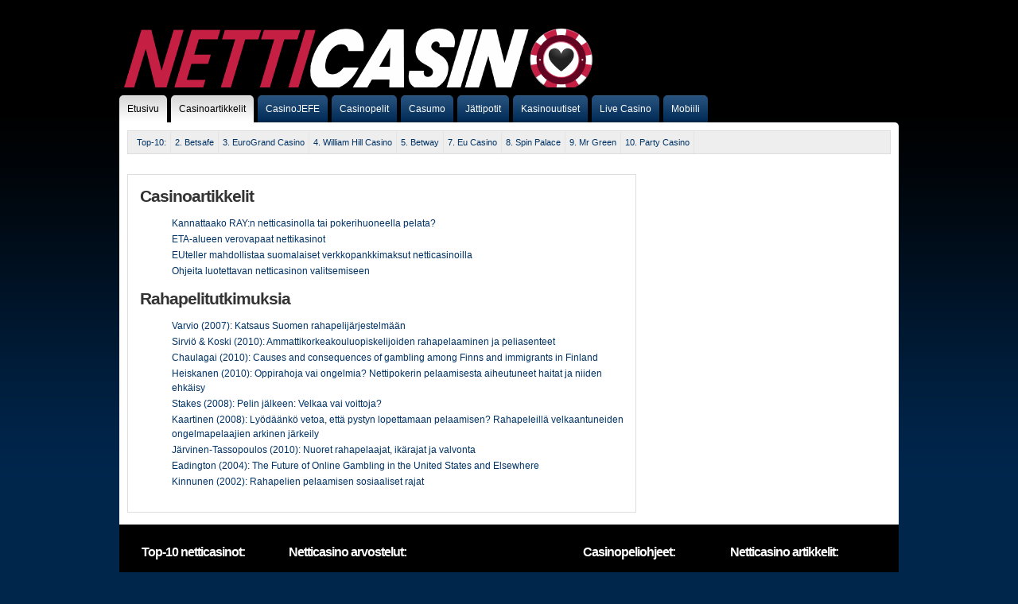

--- FILE ---
content_type: text/html; charset=utf-8
request_url: https://www.netticasino.eu/casinoartikkelit/index.html
body_size: 3995
content:
<!DOCTYPE html PUBLIC "-//W3C//DTD XHTML 1.0 Transitional//EN" "http://www.w3.org/TR/xhtml1/DTD/xhtml1-transitional.dtd">
<html xmlns="http://www.w3.org/1999/xhtml" xml:lang="fi">
   <meta http-equiv="content-type" content="text/html;charset=UTF-8" />
   <meta http-equiv="Content-Type" content="text/html; charset=UTF-8" />
   <title>Casinoartikkelit  : Netticasino.eu</title>

<link rel="stylesheet" href="https://css.staticjw.com/createdfiles/css-files/322058.css?m=8510">
   <script type="text/javascript" src="https://uploads.staticjw.com/ne/netticasinodoteu/suckerfish.js"></script>
   <link rel="dns-prefetch" href="https://s.w.org/" />
   <link rel="EditURI" type="application/rsd+xml" title="RSD" href="xmlrpc0db0.php?rsd" />
   <link rel="canonical" href="index.html" />
   <link rel="shortlink" href="index.html" />
   
   <link href="https://uploads.staticjw.com/ne/netticasinodoteu/style-2.css" rel="stylesheet" type="text/css" />
   <style type="text/css">.recentcomments a{display:inline !important;padding:0 !important;margin:0 !important;}</style>
   
    <link rel="icon" href="https://images.staticjw.com/net/9412/favicon.ico" sizes="any">
    <meta charset="utf-8">
    <link rel="canonical" href="https://www.netticasino.eu/casinoartikkelit/index.html">

   </head>
   <body>
      <div id="wrap">
      <div id="header" class="clearfix">
         <div id="head-content" class="clearfix">
            <div id="sitetitle">
               <div class="title"></div>
               <div class="description"></div>
            </div>
         </div>
      </div>
      <div id="topnav" class="clearfix">
         <ul class="clearfix">
            <li class="current_page_item"><a rel="bookmark" title="Etusivu" href="/">Etusivu</a></li>
            <li class="page_item page-item-670 current_page_item">
               <a href="/casinoartikkelit/index.html">Casinoartikkelit</a>
               <ul class="children">
                  <li class="page_item page-item-291"><a href="/casinoartikkelit/eta-alueen-verovapaat-netticasinot/index.html">ETA-alueen verovapaat netticasinot</a></li>
                  <li class="page_item page-item-606"><a href="/casinoartikkelit/euteller-maksutapana-netticasinoilla/index.html">EUteller maksutapana netticasinoilla</a></li>
                  <li class="page_item page-item-1714"><a href="/casinoartikkelit/ilmaista-pelirahaa/index.html">Ilmaista pelirahaa</a></li>
                  <li class="page_item page-item-687"><a href="/casinoartikkelit/ohjeita-luotettavan-netticasinon-valitsemiseen/index.html">Ohjeita luotettavan netticasinon valitsemiseen</a></li>
                  <li class="page_item page-item-1167"><a href="/casinoartikkelit/ray-netticasino-ja-nettipokeri/index.html">RAY Netticasino ja nettipokeri</a></li>
               </ul>
            </li>
            <li class="page_item page-item-3828 "><a href="/casinojefe/index.html">CasinoJEFE</a></li>
            <li class="page_item page-item-459 ">
               <a href="/casinopelit/index.html">Casinopelit</a>
               <ul class="children">
                  <li class="page_item page-item-3784"><a href="/casinopelit/blackjack/index.html">Blackjack</a></li>
                  <li class="page_item page-item-776"><a href="/casinopelit/hedelmapelit-slotit/index.html">Hedelm?pelit (slotit)</a></li>
               </ul>
            </li>
            <li class="page_item page-item-3873 "><a href="/casumo/index.html">Casumo</a></li>
            <li class="page_item page-item-1541 ">
               <a href="/jattipotti/index.html">Jättipotit</a>
               <ul class="children">
                  <li class="page_item page-item-1556"><a href="/jattipotti/arabian-nights/index.html">Arabian Nights</a></li>
                  <!--<li class="page_item page-item-1700"><a href="/jattipotti/carribean-stud/index.html">Carribean Stud</a></li>-->
                  <!--<li class="page_item page-item-1608"><a href="/jattipotti/hall-of-gods/index.html">Hall of Gods</a></li>-->
                  <li class="page_item page-item-1543"><a href="/jattipotti/mega-fortune/index.html">Mega Fortune</a></li>
                  <li class="page_item page-item-1707"><a href="/jattipotti/vault-assault/index.html">Vault Assault</a></li>
               </ul>
            </li>
            <li class="page_item page-item-1321 "><a href="/kasinouutiset/index.html">Kasinouutiset</a></li>
            <li class="page_item page-item-3251 "><a href="/live-casino/index.html">Live Casino</a></li>
            <li class="page_item page-item-3266 "><a href="/mobiili-casino/index.html">Mobiili</a></li>
         </ul>
         <div id="topsearch" class="clearfix">
            
         </div>
      </div>
      <div id="page" class="clearfix">
      <div id="nav" class="clearfix">
         <ul class="clearfix">
            <li class="cat-item cat-item-2"><a href="#">Top-10:</a></li>
            <li class="cat-item cat-item-2"><a href="/betsafe/index.html" title="Betsafe">2. Betsafe</a></li>
            <li class="cat-item cat-item-3"><a href="/eurogrand/index.html" title="EuroGrand Casino">3. EuroGrand Casino</a></li>
            <li class="cat-item cat-item-4"><a href="/william-hill-casino/index.html" title="William Hill Casino">4. William Hill Casino</a></li>
            <li class="cat-item cat-item-5"><a href="/betway/index.html" title="Betway Casino">5. Betway</a></li>
            <li class="cat-item cat-item-8"><a href="/eu-casino/index.html" title="Eu Casino">7. Eu Casino</a></li>
            <li class="cat-item cat-item-9"><a href="/spin-palace/index.html" title="Spin Palace">8. Spin Palace</a></li>
            <li class="cat-item cat-item-10"><a href="/mr-green/index.html" title="Mr Green">9. Mr Green</a></li>
            <li class="cat-item cat-item-12"><a href="/party-casino/index.html" title="Party Casino">10. Party Casino</a></li>
         </ul>
      </div>
      <div id="contentleft">
         <div id="content">

<p> <div class="singlepost"> <div class="post clearfix maincontent" style="margin:0;" id="post-670"> <div class="entry clearfix"> 

<h1>Casinoartikkelit</h1> <ul> <li><a href="/casinoartikkelit/ray-netticasino-ja-nettipokeri/index.html" title="Ray Netticasino ja nettipokeri" >Kannattaako RAY:n netticasinolla tai pokerihuoneella pelata?</a></li> <li><a href="eta-alueen-verovapaat-netticasinot/index.html">ETA-alueen verovapaat nettikasinot</a></li> <li><a href="euteller-maksutapana-netticasinoilla/index.html">EUteller mahdollistaa suomalaiset verkkopankkimaksut netticasinoilla</a></li> <li><a href="ohjeita-luotettavan-netticasinon-valitsemiseen/index.html">Ohjeita luotettavan netticasinon valitsemiseen</a></li> </ul> 

<h1>Rahapelitutkimuksia</h1> <ul> <li><a href="http://www.stakes.fi/verkkojulkaisut/tyopaperit/T24-2007-VERKKO.pdf" target="_blank">Varvio (2007): Katsaus Suomen rahapelijärjestelmään</a></li> <li><a href="https://publications.theseus.fi/bitstream/handle/10024/16214/Sirvio_Saija.pdf?sequence=1" target="_blank">Sirviö &amp; Koski (2010): Ammattikorkeakouluopiskelijoiden rahapelaaminen ja peliasenteet</a></li> <li><a href="https://publications.theseus.fi/bitstream/handle/10024/22594/CAUSES%20AND%20CONSEQUECES%20OF%20GAMBLING%20AMONG%20FINNS%20AND%20IMMIGRANTS%20IN%20FINLAND.pdf?sequence=1" target="_blank">Chaulagai (2010): Causes and consequences of gambling among Finns and immigrants in Finland</a></li> <li><a href="https://helda.helsinki.fi/bitstream/handle/10138/18047/GraduHeiskanenMaria.pdf?sequence=1" target="_blank">Heiskanen (2010): Oppirahoja vai ongelmia? Nettipokerin pelaamisesta aiheutuneet haitat ja niiden ehkäisy</a></li> <li><a href="http://www.stakes.fi/verkkojulkaisut/raportit/R25-2008-VERKKO.pdf" target="_blank">Stakes (2008): Pelin jälkeen: Velkaa vai voittoja?</a></li> <li><a href="https://helda.helsinki.fi/bitstream/handle/1975/8057/Selv54.pdf?sequence=3" target="_blank">Kaartinen (2008): Lyödäänkö vetoa, että pystyn lopettamaan pelaamisen? Rahapeleillä velkaantuneiden ongelmapelaajien arkinen järkeily</a></li> <li><a href="https://info.stakes.fi/NR/rdonlyres/D750FCA5-12FC-4F27-8F08-66DF8DF2D97B/17307/J%C3%83%C2%A4rvinenT_J_131210.pdf" target="_blank">Järvinen-Tassopoulos (2010): Nuoret rahapelaajat, ikärajat ja valvonta</a></li> <li><a href="http://www.jstor.org/pss/30000762" target="_blank">Eadington (2004): The Future of Online Gambling in the United States and Elsewhere</a></li> <li><a href="http://info.stakes.fi/NR/rdonlyres/C4208E42-F1C1-4478-942A-7359E7AD0A30/0/janingradu.pdf" target="_blank">Kinnunen (2002): Rahapelien pelaamisen sosiaaliset rajat</a></li> </ul> </div> </div> </div> 

<p>

</div>
      </div>
      <div id="contentright">
         <div id="sidebar" class="clearfix">
            <ul></ul>
         </div>
         <div id="sidebar-bottom-left">
            <ul></ul>
         </div>
         <div id="sidebar-bottom-right">
            <ul></ul>
         </div>
      </div>
      <div id="footer" class="clearfix" style="margin-left: -10px; margin-bottom: -10px;">
         <div style="position:relative; float:left;width:185px;margin-left:18px;">
            <h3 style="margin-top:15px;margin-bottom:15px;">Top-10 netticasinot:</h3>
            <span style="font-size:12px;">
            2. <a href="/betsafe/index.html" title="Betsafe">Betsafe</a><br/>
            3. <a href="/eurogrand/index.html" title="EuroGrand">Euro Grand Casino</a><br/>
            4. <a href="/william-hill-casino/index.html" title="William Hill Casino">William Hill Casino</a><br/>
            5. <a href="/betway/index.html" title="Betway">Betway</a><br/>
            6.
            7. <a href="/eu-casino/index.html" title="Eu Casino">Eu Casino</a><br/>
            8. <a href="/spin-palace/index.html" title="Spin Palace">Spin Palace</a><br/>
            9. <a href="/mr-green/index.html" title="MrGreen">Mr Green</a><br/>
            10. <a href="/party-casino/index.html" title="Party Casino">Party Casino</a><br/></span>
         </div>
         <div style="position:relative; float:left;width:185px;">
            <h3 style="margin-bottom:15px;margin-top:15px;">Netticasino arvostelut:</h3>
            <span style="font-size:12px;">
            <a href="/21-nova-casino/index.html" title="21 Nova Casino">21 Nova Casino</a><br/>
            <a href="/betsafe/index.html" title="Betsafe">Betsafe</a><br/>
            <a href="/betway/index.html" title="Betway">Betway</a><br/>
            <a href="/eu-casino/index.html" title="Eu Casino">Eu Casino</a><br/>
            <a href="/eurogrand/index.html" title="EuroGrand">Euro Grand Casino</a><br/>
            <a href="/mr-green/index.html" title="MrGreen">Mr Green</a><br/>
            <a href="/paf/index.html" title="Paf">Paf</a><br/>
            </span>
         </div>
         <div style="position:relative; float:left;width:185px;margin-top:50px;"><span style="font-size:12px;">
            <a href="/party-casino/index.html" title="Party Casino">Party Casino</a></br>
            <a href="/prestige-casino/index.html" title="Prestige Casino">Prestige Casino</a><br/>
            <a href="/spin-palace/index.html" title="Spin Palace">Spin Palace</a><br/>
            <a href="/unibet/index.html" title="Unibet">Unibet</a><br/>
            <a href="/william-hill-casino/index.html" title="William Hill Casino">William Hill Casino</a><br/></span>
         </div>
         <div style="position:relative; float:left;width:185px;">
            <h3 style="margin-bottom:15px;margin-top:15px;">Casinopeliohjeet:</h3>
            <span style="font-size:12px;">
            <!--<a href="/casinopelit/baccarat/index.html" title="Baccarat peliohjeet">Baccarat</a><br/>-->
            <a href="/casinopelit/blackjack/index.html" title="Blackjack peliohjeet">Blackjack</a><br/>
            <!--<a href="/casinopelit/craps/index.html" title="Craps peliohjeet">Craps</a><br/>-->
            <a href="/casinopelit/hedelmapelit-slotit/index.html" title="Peliohjeet hedelmäpelit / slotit">Hedelmäpelit</a><br/>
            <!--<a href="/casinopelit/keno/index.html" title="Peliohjeet keno">Keno</a><br/>-->
            <!--<a href="/casinopelit/pai-gow-poker/index.html" title="Peliohjeet Pai Gow Poker">Pai Gow Poker</a><br/>-->
            <!--<a href="/casinopelit/ruletti/index.html" title="Ruletti peliohjeet">Ruletti</a><br/>-->
            <!--<a href="/casinopelit/videopokeri/index.html" title="Videopokeri peliohjeet">Videopokeri</a><br/>-->
         </div>
         <div style="position:relative; float:left;width:185px;">
            <h3 style="margin-bottom:15px;margin-top:15px;">Netticasino artikkelit:</h3>
            <span style="font-size:12px;">
            <a href="/casinoartikkelit/eta-alueen-verovapaat-netticasinot/index.html" title="Verovapaat netticasinot">Verovapaat netticasinot</a><br/>
            <a href="/casinoartikkelit/euteller-maksutapana-netticasinoilla/index.html" title="Suomalaiset verkkopankkimaksut Eutellerin kautta">Euteller maksutapana</a><br/>
            <a href="/casinoartikkelit/ohjeita-luotettavan-netticasinon-valitsemiseen/index.html" title="Ohjeita luotettavan netticasinon valitsemiseen">Netticasinon valitseminen</a><br/>
            <a href="/casinoartikkelit/ray-netticasino-ja-nettipokeri/index.html" title="Ray netticasino ja nettipokeri">RAY:n netticasino</a><br/>
            <a href="/ilmaiskierroksia/index.html" title="Ilmaiskierroksia">Ilmaiskierroksia</a><br/>
            <a href="/topcasinot/index.html" title="Topcasinot">Topcasinot</a><br/>
            <a href="/mobiili-casino/index.html" title="Mobiili Casino">Mobiili Casino</a><br/>
            <a href="/live-casino/index.html" title="Live Casino">Live Casino</a>
         </div>
         <div style="width:600px;">
            <div class="alignleft" style="margin-top:30px;width:960px;">
               &copy; Copyright <a href="/">NETTICASINO.EU</a> 2023. Kaikki oikeudet pidetään. Netticasino.eu on IGaming Development Ltd:n (regnumber 47839305) omistama sivusto, joka on sitoutunut ja noudattaa vastuulliseen pelaamisen eettisiä säännöstöjä. Jos koet rahapelien pelaamisen kohdaltasi ongelmalliseksi, voit hakea ilmaiseksi apua Suomessa <a href="http://www.peluuri.fi/" title="Peluuri" target="_blank">Peluurin</a> ja <a href="http://www.pelivoimapiiri.fi/" title="Pelivoimapiiri" target="_blank">Pelivoimapiirin</a> sivuilta. Peluurin ilmainen auttavapuhelin on avoinna arkisin klo 12-18 (0800 100101). Jos epäilet rahapeliongelmaa, kokeile Päihdelinkin <a href="http://www.paihdelinkki.fi/testaa/rahapelitesti" target="_blank" title="rahapelitesti">rahapelitestiä</a>.<br/><br/>
               <center><a href="/yhteydenotot/index.html" title="Netticasino.eu yhteydenotot">Yhteydenotot ja palaute</a> | <a href="/sivukartta/index.html" title="Sivukartta">Sivukartta</a> | <a href="/yksityisyydensuoja/index.html" title="Netticasino.eu yksityisyydensuoja">Yksityisyydensuoja</a> | <a href="/cdn-cgi/l/email-protection#8ee7e0e8e1cee0ebfafae7edeffde7e0e1a0ebfb"><span class="__cf_email__" data-cfemail="c8a1a6aea788a6adbcbca1aba9bba1a6a7e6adbd">[email&#160;protected]</span></a><br/> Etkö löytänyt etsimääsi? Etsi <a href="https://www.google.fi/" title="Google">Google</a></center>
            </div>
         </div>
      </div>
      <script data-cfasync="false" src="https://uploads.staticjw.com/ne/netticasinodoteu/email-decode-min.js"></script><script type="text/javascript" src="https://uploads.staticjw.com/ne/netticasinodoteu/comment-reply-min5859.js?ver=4.9.1"></script>
      <script type="text/javascript" src="https://uploads.staticjw.com/ne/netticasinodoteu/wp-embed-min5859.js?ver=4.9.1"></script>
      
<script>(function() { var global_id = '1vhzlmsf'; var property_id = 322058;
    var url = encodeURIComponent(window.location.href.split('#')[0]); var referrer = encodeURIComponent(document.referrer);
    var x = document.createElement('script'), s = document.getElementsByTagName('script')[0];
    x.src = 'https://redistats.com/track.js?gid='+global_id+'&pid='+property_id+'&url='+url+'&referrer='+referrer; s.parentNode.insertBefore(x, s); })(); </script>

   </body>
</html>

--- FILE ---
content_type: text/css
request_url: https://css.staticjw.com/createdfiles/css-files/322058.css?m=8510
body_size: 5877
content:
/*  
Theme Name: WP-Chatter 1.0 Basic
Theme URI: https://themes.weboy.org
Author: Solostream Global Media
Author URI: https://www.solostream.com/
Description: This WordPress theme was designed and built by Solostream. The CSS, XHTML and design are copyright of Solostream. Usage is governed by the WP-Chatter 1.0 Basic END-USER LICENSE AGREEMENT. To get started, you may want to visit the <a href="themes.php?page=functions.php">WP-Chatter Theme Options</a> page. If you need further guidance on using the theme, <a href="https://www.solostream.com/suppport/">check out this link</a>. <strong>Download original Photoshop files for this theme <a href="https://wp-chatter.solostreamsites.com/chatter-images.zip">here</a>.</strong>
*/

/* REV 200905211000/*

/* --- [ Default style settings are below, while user-defined adjustments and adjustments for various color schemes are in the style.php file. You can make additional adjustments in style-2.css. ] --- */

/* -------------------[ Main Page Elements ]------------------- */

body {
	background:#00264C url(https://images.staticjw.com/net/5975/bodybg.gif) top left repeat-x;
	text-align: left;
	margin: 0;
	padding: 0 0 20px;
	line-height: 1.5em;
	color:#333;
	font-size:9pt;
	font-family:arial,helvetica,sans-serif;
	}

#wrap {
	clear: both;
	margin: 0 auto;
	padding:0;
	width:980px;
	}

#header {
	margin: 0 auto 10px;
	padding:0;
	}

#head-content {
	background:url(https://images.staticjw.com/net/2644/netticasino.png) top left no-repeat;
	padding:0;
	margin:0 auto;
	height:110px;
	}

#sitetitle {
	width:460px;
	float:left;
	margin:0;
	padding:0;
	}

#sitetitle h1, #sitetitle .title {
	font-size: 30px;
	padding:0;
	margin:24px 0 0;
	text-align:left;
	line-height: 1.2em;
	letter-spacing:-1px;
	color:#fff;
	}

#sitetitle .description {
	font-size: 9pt;
	padding: 0;
	margin:0;
	text-align:left;
	color:#fff;
	}

#head-banner468 {
	float:right;
	width:468px;
	height:60px;
	margin-top:20px;
	overflow:hidden;
	border:3px solid #fff;
	}

#page {
	background:#fff;
	clear: both;
	margin: 0 auto;
	padding: 10px;
	} 

#contentleft {
	width: 640px;
	float:left;
	padding: 0 10px 0 0;
	margin: 0;
	} 

#content {
	margin: 0;
	padding: 0;
	}

#content .col-3 {
	width:480px;
	margin:0;
	padding: 0;
	}

#sidebarleft {
	width:140px;
	padding:0;
	margin:0;
	}

#contentright {
	width: 300px;	
	float:right;	
	padding: 0;	
	margin: 0;
	} 

#sidebar {
	width: 300px;	
	float:none;	
	display:block;
	}

#sidebar-bottom {
	width:300px;
	clear:both;
	display: block;
	}

#sidebar-bottom-left {
	width:170px;
	float:left;
	padding:0;
	margin:0;
	}

#sidebar-bottom-right {
	width:120px;
	float:right;
	padding:0;
	margin:0;
	}

#footer {
	color:#fff;
	padding:10px;
	clear: both;
	margin: 0 auto;
	font-size:8pt;
	width:960px;
	background:#000;
	}

.clearfix:after {
	content: "."; 
	display: block; 
	height: 0; 
	clear: both; 
	visibility: hidden;
	}

.clearfix {display: inline-block;}

/* Hides from IE-mac \*/
* html .clearfix {height: 1%;}
.clearfix {display: block;}
/* End hide from IE-mac */

/* -------------------[ Headings ]------------------- */

h1, h2, h3, h4, h5, h6, h7 {
	line-height: 1.2em;
	letter-spacing:-1px;
	margin: 0;
	padding: 0;
	text-align: left;
	}

h1 {
	font-size: 16pt;
	margin: 0;
	}

h2 {
	font-size: 14pt;
	}

h3 {
	font-size: 12pt;
	}

h4,h5,h6,h7 {
	font-size: 12pt;
	}

.entry h1,.entry h2,.entry h3, .entry h4, .entry h5, .entry h6, .entry h7 {
	margin-bottom: 10px;
	}

h3#comments, h3#respond, h3#trackbacks  {
	font-size:16pt;
	margin: 0 0 10px;
	}

h3#postinfo, h3#comments, h3#respond, h3#trackbacks, #respond h3  {
	font-size:14pt;
	margin: 0 0 10px;
	}

h3#comments  {
	margin: 0 0 5px;
	}

.widgettitle, h2.home-title, h1.archive-title {
	padding:5px 10px;
	font-weight:bold;
	letter-spacing:0px;
	font-size:10pt;
	background: #003366;
	color:#fff;
	}

h1.archive-title {
	margin-bottom:10px;
	}

.widgettitle {
	margin-bottom:5px;
	}

ul.home h3, ul.home-bottom h3, .content-col1 h3 {
	font-size:10pt;
	padding:0;
	font-weight:bold;
	margin: 0;
	letter-spacing:0px;
	}

h3.main-featured {
	font-size:14pt;
	letter-spacing:-1px;
	}

/* -------------------[ Links ]------------------- */

a, a:link, a:visited {
	text-decoration:none;
	color:#003366;
	}

a:hover, a:active {
	text-decoration:none;
	color:#000000;
	}

.post h1 a, .post h2 a, .post h1 a:link, .post h2 a:link, .post h1 a:visited, .post h2 a:visited, .feature-entry h2 a {
	background:transparent;
	}

.post h1 a:active, .post h1 a:hover, .post h2 a:active, .post h2 a:hover {
	background:transparent;
	}

a.more-link, a.more-link:link, a.more-link:visited  {
	background: url(https://images.staticjw.com/net/6093/arrow2.gif) 100% 55% no-repeat;
	padding-right:14px; 
        }

#footer a, #footer a:link, #footer a:visited {
	color:#fff;
	}

#footer a:hover, #footer a:active {
	}
	
/* -------------------[ Images ]------------------- */

.entry img {
	border:0px solid #ddd;
	padding:3px;
	background:#fff;
	margin: 0 0 0px 0px;
        }

img.alignright {
	border:0px solid #ddd;
	padding:3px;
	background:#fff;
	float: right;
	clear: right;
	margin: 0 0 5px 10px;
        }

img.alignleft {
	border:1px solid #ddd;
	padding:3px;
	background:#fff;
	float: left;
	clear: left;
	margin: 0 10px 5px 0px;
        }

img.aligncenter, img.centered, img.center { 
	border:1px solid #ddd;
	padding:3px;
	background:#fff;
	display: block; 
	margin: 0 auto 20px auto;  
	float: none; 
	clear: both;
        }

img.feature-photo, img.home_feature_photo {
	margin:0;
	float:right;
	display:block;
	max-height:225px;
	height:auto !important;
	height:225px;
	}

.entry img.feature-photo {
	margin:0 0 10px 10px;
	float:right;
	padding:3px;
	background:#fff;
	border:1px solid #ddd;
	}

img.post-thum, img.thumbnail {
	padding:3px;
	background:#fff;
	border:1px solid #ddd;
	float:right;
	margin: 0 0 10px 10px;
	max-width:100px;
	width:auto !important;
	width:100px;
	}

img.avatar, img.comment-grav {
	padding:2px;
	background:#fff;
	border:1px solid #ddd;
	float:right;
	margin:0 0 10px 10px;
	}

/* -------------------[ Caption Styles for WP 2.6+ ]------------------- */

.wp-caption {
	border: 1px solid #ddd;
	text-align: center;
	background-color: #fff;
	padding-top:5px;
	margin: 0 0 10px;
	}

.wp-caption img {
	margin: 0;
	padding: 0;
	border: 0;
	}

.wp-caption p.wp-caption-text {
	font-size: 8pt;
	padding: 0;
	margin: 0;
	}

.gallery img {
	border:1px solid #ddd !important;
	}

/* -------------------[ Misc Tags and Classes ]------------------- */

p {
	margin-top: 0px;
	margin-bottom: 15px;
	}

.post ul {
	list-style-type: none;
        }

.post ul li {
	list-style-type:none;
	padding: 0 0 2px 0px;
        }

.post ul ul {
	margin-left:0;
        }

.post ol li {
	list-style-type:decimal;
        }

acronym, abbr, span.caps {
	cursor: help;
	}

acronym, abbr {
	border-bottom: 1px dotted #999;
	}

* html acronym, abbr {
	border-bottom: 1px dashed #999;
	}

blockquote {
	margin: 0 0 15px;
	padding: 15px 15px 1px;
	background: #eee; 
        color: #666;
	}

.center {
	text-align: center;
	}

a img, img a {
	border: none;
	}

.post {
	margin: 0 0 10px;
	padding: 15px;
	border:1px solid #ddd;
	}

.singlepost .post {
	}

.entry {
	margin: 0;
	padding: 0px;
	}

code {
	font: 1.1em 'Courier New', Courier, Fixed;
	}

hr {
        display: block;
        clear:both;
        }

.navigation {
	margin: 0;
	padding: 0;
	font-size:8pt;
	font-weight:bold;
	}

.alignright {
	float: right;
	}
	
.alignleft {
	float: left;
	}

.aligncenter, div.aligncenter {
	display: block;
	margin-left: auto;
	margin-right: auto;
        float: none; 
        clear: both;
	}

.banner468 {
	text-align:center;
	margin: 0 auto 10px;
	padding:4px;
	border:1px solid #ddd;
	background:#eee;
	float:none;
	display:block;
	}

.tags {
	background: transparent url(https://images.staticjw.com/net/2308/tag.gif) 0 2px no-repeat;
	margin: 0 0 15px;
	padding: 0 0 0 17px;
	}

.cats {
	background: transparent url(https://images.staticjw.com/net/8315/folder.gif) 0 3px no-repeat;
	margin: 0 0 5px;
	padding: 0 0 0 17px;
	}

.postinfo2 {
	font-family:arial, helvetica, sans-serif;
	padding:10px 0 0;
	margin:0;
	clear:both;
	height:24px;
	line-height:24px;
	font-size:8pt;
	}

.postinfo2 .read-more {
	margin: 0;
	display:inline;
	font-weight:bold;
	padding:3px 5px 3px 21px;
	background: #eee;
	border:1px solid #ddd;
	background:#eee url(https://images.staticjw.com/net/6093/arrow2.gif) 5px 55% no-repeat;
	text-transform:lowercase;
	}

.postinfo2 .comment-count {
	margin: 0 2px 0 0;
	display:inline;
	font-weight:bold;
	padding:3px 5px 3px 20px;
	background: #eee;
	border:1px solid #ddd;
	background:#eee url(https://images.staticjw.com/net/5795/comments.gif) 5px 55% no-repeat;
	text-transform:lowercase;
	}

.postinfo2 .date-box {
	display:inline;
	font-weight:bold;
	margin: 0 2px 0 0;
	padding:3px 5px 3px 19px;
	background:#eee url(https://images.staticjw.com/net/9415/calendar.gif) 5px 55% no-repeat;;
	border: 1px solid #ddd;
	text-transform:lowercase;
	}

* html ul li {height:1em;}

/* ---------------[ Tables ]--------------- */

table {
	margin-bottom:15px;
	}

tr, td, th {
	margin:auto; 
	}

td, th {
	padding:5px;
	vertical-align:top;
	}

th {
	font-weight:bold;
	background:#ddd;
	}

td {
	border:0px solid #ddd;
	}

/* -------------------[ Author Bio Info ]------------------- */

.auth-bio {
	padding: 10px;
	margin: 0 0 10px;
	border:1px solid #ddd;
	background:#eee;
	line-height:1.4em;
	}

.singlepost .auth-bio {
	background:#eee;
	margin: 10px 0 10px;
	}

.auth-bio img.avatar {
	padding:2px;
	background:#fff;
	border:1px solid #ddd;
	float:right;
	margin:0 0 0 10px;
	}

.auth-bio p {
	margin:0;
	}

/* ---------------[ Site Map Page ]--------------- */

ul.archives, ul.wp-tag-cloud {
	margin: 0 0 15px 5px;
	padding: 0;
	}

ul.archives ul, ul.wp-tag-cloud ul {
	padding:0;
	}

ul.archives ul li, ul.wp-tag-cloud ul li {
	background:transparent;
	padding-left:0;
 	margin:0;
        }

ul.archives ul ul, ul.wp-tag-cloud ul ul {
	margin:0;
	margin-left: 15px;
	padding:0;
	}

.post ol.archives {
	margin-top:0;
	margin-bottom:0;
	}

.post ol.archives li {
	margin:0;
	padding:0;
	}

.sitemap h3 { margin-bottom: 0px !important; }

/* -------------------[ Top Navigation ]------------------- */

#topnav {
	margin: 0;
	padding: 0;
	height:34px;
	line-height:34px;
	}

#topnav ul {
	float:left;
	width:800px;
	list-style: none;
	padding: 0;
	margin: 0;
	}

#topnav li {
	margin: 0 5px 0 0;
	padding:0;
	float: left;
	background:url(https://images.staticjw.com/net/5124/navbg-black.gif) bottom center no-repeat;
	}

#topnav li.current_page_item {
	background:#fff url(https://images.staticjw.com/net/8043/navbg-white.gif) bottom center no-repeat;
	}

#topnav li li {
	padding:0;
	margin: 0;
	background:transparent;
	}

#topnav li a, #topnav li a:link, #topnav li a:visited {
	color: #fff;
	text-decoration: none;
	display: block;
	text-decoration: none;
	padding: 0px 10px;
	}

#topnav li li a, #topnav li li a:link, #topnav li li a:visited {
	color: #fff;
	background:transparent;
	background-image:none;
	}

#topnav li a:hover, #topnav li a:active {
	}

#topnav li a:hover, #topnav li a:active, #topnav li ul {
	background: #336699;
	}

#topnav li.current_page_item a:hover, #topnav li.current_page_item a:active {
	background: transparent;
	}

#topnav li.current_page_item a, 
#topnav li.current_page_item a:link, 
#topnav li.current_page_item a:visited {
	color:#000;
	}

#topnav li li.current_page_item a, 
#topnav li li.current_page_item a:link, 
#topnav li li.current_page_item a:visited,
#topnav li.current_page_item li a, 
#topnav li.current_page_item li a:link, 
#topnav li.current_page_item li a:visited {
	background:transparent;
	padding: 0px 10px;
	color:#fff;
	}

#topnav li ul {
	float:none;
	z-index:9999;
	position: absolute;
	left: -999em;
	height: auto;
	width: 200px;
	margin: 0;
	padding:0;
	color:#fff;
	}

#topnav li.current_page_item ul {

	}

#topnav li.current_page_item li {
	background-image:none;
	padding:0;
	margin: 0;
	}

#topnav li ul a, 
#topnav li ul a:link, 
#topnav li ul a:visited,
#topnav li.current_page_item ul a, 
#topnav li.current_page_item ul a:link, 
#topnav li.current_page_item ul a:visited {
	background-image:none;
	padding: 0px 10px;
	width:180px;
	}

#topnav li ul a:hover, 
#topnav li ul a:active,
#topnav li.current_page_item ul a:hover, 
#topnav li.current_page_item ul a:active,
#topnav li ul li.current_page_item a { 
	background-image:none;
	background:#333 !important;
	}

#topnav li ul ul, #topnav li.current_page_item ul ul  {
	margin: -34px 0 0 200px;
	}

#topnav li:hover ul ul, #topnav li:hover ul ul ul, #topnav li.sfhover ul ul, #topnav li.sfhover ul ul ul {
	left: -999em;
	}

#topnav li:hover ul, #topnav li li:hover ul, #topnav li li li:hover ul, #topnav li.sfhover ul, #topnav li li.sfhover ul, #topnav li li li.sfhover ul {
	left: auto;
	}

#topnav li:hover, #topnav li.sfhover { width:auto;
	}

/* -------------------[ Searchform ]------------------- */

#topsearch {
	float:right;
	padding: 0;
	margin:0;
	width:172px;
	}

#searchform {
	width:172px;
	float:right;
	padding:0;
	margin:0;
	}

#searchform #searchfield {
	float:left;
	padding:3px 0 0 5px;
	width:144px;
	height:19px;
	margin: 0;
	border:0;
	background:#fff;
	color:#999;
	border:1px solid #ccc;
	border-right:0;
	}

#searchform #submitbutton {
	margin: 0;
	float:left;
	font-size:8pt;
	font-weight:bold;
	width:21px;
	height:22px;
	border: 1px solid #ccc;
	border-left:0;
	text-indent:-10000em;
	background: #fff url(https://images.staticjw.com/net/7045/search-button.gif) 0 0 no-repeat;
	}

/* -------------------[ Category Navigation ]------------------- */

#nav {
	font-size:8pt;
	padding: 0 6px;
	margin: 0 auto 10px;
	background: #eee;
	border:1px solid #ddd;
	}

#nav ul {
	list-style: none;
	padding: 0;
	margin: 0 auto;
	}

#nav a, #nav a:link, #nav a:visited {
	display: block;
	text-decoration: none;
	padding: 5px;
	}

#nav a:hover, #nav a:active  {
	background:#f5f5f5;
	}

#nav li {
	border-right:1px solid #e5e5e5;
	float: left;
	padding: 0;
	}

#nav li ul {
	border-top:0;
	z-index:9999;
	position: absolute;
	left: -999em;
	height: auto;
	width: 200px;
	margin: 0;
	padding:0;
	background:#eee;
	}

#nav li li {
	border-top:1px solid #ddd;
	}

#nav li ul a, #nav li ul a:link, #nav li ul a:visited {
	border:0;
	width:190px;
	}

#nav li ul a:hover, #nav li ul a:active  {
	background:#f5f5f5;
	}

#nav li ul ul {
	margin: -29px 0 0 200px;
	}

#nav li:hover ul ul, #nav li:hover ul ul ul, #nav li.sfhover ul ul, #nav li.sfhover ul ul ul {
	left: -999em;
	}

#nav li:hover ul, #nav li li:hover ul, #nav li li li:hover ul, #nav li.sfhover ul, #nav li li.sfhover ul, #nav li li li.sfhover ul {
	left: auto;
	}

#nav li:hover, #nav li.sfhover { 
	position: static;
	}


/* -------------------[ Comments ]------------------- */

.commentlist {
	padding: 0;
	list-style-type:none;
	margin: 0;
	}
	
.commentlist li {
	clear:both;
	margin: 15px 0 0;
	padding: 10px;
	list-style-type:none;
	background:#eee url(https://images.staticjw.com/net/7680/chatter.gif) 98% 10px no-repeat;
	border:1px solid #ddd;
	}

.comment-author {
	padding: 0px;
	}

.commentlist li img.avatar {
	float:left;
	margin: 0 5px 5px 0;
	}

.commentlist li ul.children {
	margin: 15px 0 0;
	padding: 0;
	}

.commentlist li ul.children li {
	background:#fff;
	margin-bottom:0;
	}

.commentlist li.alt {
	}

.commentmetadata {
	margin-bottom:10px;
	font-size: 8pt;
	padding: 0px;
	}

.commentlist cite {
	font-style:normal;
	font-weight:bold;
	}

#commentform {
	margin:0;
	padding:0;
	}

#commentform input {
	font-family:arial;
	font-size:9pt;
	padding:10px;
	background:#fff;
	border:1px solid #ddd;
	}

#commentform input#submit {
	padding:10px;
	background:#ddd;
	border:1px solid #bbb;
	text-transform:lowercase;
	font-weight:bold;
	}

#commentform input#submit:hover {
	background:#ccc;
	}

#commentform textarea {
	width:80%;
	padding:10px;
	background:#fff;
	border:1px solid #ddd;
	}

ol.tblist {
	padding: 10px 0 0;
	margin: 0 0 10px;
	}

ol.tblist li {
	margin: 0 0 5px 20px;
	}

.thread-alt {

	}	

.thread-even {

	}

#respond { 
	background:#eee;
	padding: 10px 10px 0;
	margin: 15px 0 0 0;
	border:1px solid #ddd;
	clear:both; 
	}

.commentlist #respond { 
	clear:both; 
	padding-top:10px; 
	}

.comments-navigation {
	display:block;
	margin: 0 0 5px;
	padding:0;
	font-weight:bold;
	}

.comments-navigation .alignleft {
	float:left;
	}

.comments-navigation .alignright {
	float:right;
	}

.comments-number {
	font-size:8pt;
	font-weight:bold;
	margin-bottom:0;
	padding-bottom:5px;
	border-bottom:1px dotted #ccc;
	}

.commentlist img.avatar, .commentlist img.comment-grav {
	padding:2px;
	background:#fff;
	border:1px solid #ddd;
	float:right;
	margin:0 0 10px 10px;
	}

.reply {
	margin: 0;
	}

a.comment-reply-link, a.comment-reply-link:link, a.comment-reply-link:visited, .reply a, .reply a:link, reply a:visited {
	clear:both;
	background:#ddd;
	border:1px solid #bbb;
	padding: 3px 10px;
	font-weight:bold;
	font-size:8pt;
	text-transform:lowercase;
	color:#000;
	}

a.comment-reply-link:active, a.comment-reply-link:hover, reply a:active, .reply a:hover {
	background:#d5d5d5;
	}

/* -------------------[ Features ]------------------- */

#my-glider {
	display:block;
	padding:4px;
	margin:0 0 10px;
	width:630px;
	color:#fff;
	background: #fff;
	border:1px solid #ddd;
	}

#my-glider .scroller {
	background: #000;
	display:block;
	width:630px;
	height:250px;	
	padding:0;
	margin: 0 auto; 
	overflow: hidden;
	}

#my-glider .scroller .section {
	border:0;
	width:630px;
	height:250px;
	padding:0;
	margin: 0;
	overflow: hidden;
	}

#my-glider .controls {
	display:block;
	padding: 0;
	margin:0 auto;
	}

#my-glider .controls ul {
	padding:5px 0 0 0;
	list-style-type:none;
	margin:0;
	}

#my-glider .controls li {
	line-height:1.2em;
	float:left;
	margin:0;
	padding:0;
	list-style-type:none;
	}

#my-glider img.post-thum, #my-glider img.thumbnail {
	float:none;
	margin: 0;
	width:100px;
	height:100px;
	border:0;
	padding:0;
	background:transparent;
	}

#my-glider .controls li a, #my-glider .controls li a:link, #my-glider .controls li a:visited {
	height:100px;
	width:100px;
	padding: 0;
	float:left;
	margin:0 6px 0 0;
	overflow:hidden;
	}

#my-glider .controls li a:hover, #my-glider .controls li a:active {
	}

#my-glider .controls li a.active {
	}

#my-glider .controls li#post6 {
	float:right;
	}

#my-glider .controls li#post6 a, .control li#post6 a:link, .controls li#post6 a:visited {
	float:right;
	margin:0;
	}

#my-glider .control-top {
	margin: 0 auto;
	padding: 5px 5px 5px 10px;
	font-weight:bold;
	}

#my-glider .feature-entry  {
	height:55px;
	overflow:hidden;
	padding:5px 10px;
	margin:185px 0 0;
	background:#000;
	filter:alpha(opacity=70);
	-moz-opacity:0.7;
	-khtml-opacity: 0.7;
	opacity: 0.7;
	}

#my-glider .feature-entry p  {
	margin:0;
	}

#my-glider a, #my-glider a:link, #my-glider a:visited   {
	color:#fff;
	}


#my-glider a:hover, #my-glider a:active  {
	color:#fff;
	}

#my-glider .feature-entry h2 {
	margin:0;
	font-size:14pt;
	}

#my-glider a.more-link, #my-glider a.more-link:link, #my-glider a.more-link:visited  {
	background: url(https://images.staticjw.com/net/2929/arrow-off.gif) 100% 70% no-repeat;
	padding-right:12px;
        }

#my-glider a.more-link:hover, #my-glider a.more-link:active  {
	background: url(https://images.staticjw.com/net/2929/arrow-off.gif) 100% 70% no-repeat;
	padding-right:12px;
	}

#my-glider .postinfo {
	padding: 0;
	margin: 0;
	font-size:8pt;
	border-bottom:0;
	}

/* -------------------[ Sidebar ]------------------- */

#sidebar ul {
	list-style-type: none;
	margin: 0;
	padding: 0;
	}

#sidebar ul ul {
	margin: 0;
	padding: 0;
	}

#sidebar ul ul ul {
	border:0;
	margin: 0;
	padding: 0;
	}

#sidebar ul ul ul ul {
	margin: 0;
	padding: 0;
	}

#sidebar li {
	list-style-type: none;
	margin: 0 0 10px;
	padding:0;
	overflow:hidden;
	}

#sidebar li li {
	list-style-type: none;
	margin: 0;
	border:0;
	padding: 5px 5px 5px 21px;
	background:transparent url(https://images.staticjw.com/net/1121/sun.gif) 5px 9px no-repeat;
	border-bottom:1px dotted #ccc;
	}

li.recentcomments {
	background:transparent url(https://images.staticjw.com/net/5795/comments.gif) 5px 10px no-repeat !important;
	}

#sidebar li li li {
	background-image:none;
	border:0;
	padding: 1px 0;
	}

#sidebar li li li li {
	padding-left: 10px;
	}

#sidebar .textwidget {
	margin: 0;
	padding: 0;
	}

#sidebar li#tag-cloud ul { }

#sidebar li#tag-cloud ul.wp-tag-cloud {	padding: 9px; }

#sidebar li#tag-cloud li {
	border:0;
	float:none;
	display:inline;
	padding: 0;
	margin: 0 5px 0 0;
	background:transparent;
	background-image: none;
	line-height:2em;
	}

#sidebar li#tag-cloud li a {
	padding:0;
	background:transparent;
	background-image: none;
	}

#sidebar li select {
	width:160px;
	margin: 0;
	}

/* -------------------[ Side Tabs ]------------------- */

#sidebar li#side-tabs ul {
	margin: 0;
	padding: 0;
	background:transparent;
	border:0;
	}

#sidebar li#side-tabs ul.tabs {  
	list-style-type:none;
	margin: 0;
	padding: 0;
	clear:both;
	font-size:8pt;
	background:#fff;
	border-bottom: 1px solid #ddd;
	height: 24px;
	}

#sidebar li ul.tabs li {
	border:0;
	background:transparent;
	font-weight:bold;
	float: left;
	display: inline;
	margin: 0 3px 0 0;
	height: 24px;
	padding: 0;
	} 

#sidebar li ul.tabs li a, #sidebar li ul.tabs li a:link, #sidebar li ul.tabs li a:visited {
	float: left;
	display: block;
	border: 1px solid #003366;
	border-bottom: 0;
	padding: 0 5px 0 5px;
	background: #003366;
	color: #fff;
	font-weight: bold;
	height: 24px;
	line-height: 24px;
	} 

#sidebar li ul.tabs li a:hover, #sidebar li ul.tabs li a:active {
	background: #0099cc;
	border: 1px solid #0099cc;
	border-bottom: 0;
	color: #fff;      
	}  

#sidebar li ul.tabs li a.on {
	background:#eee;
	border: 1px solid #ddd;
	border-bottom: 0;
	color: #333;
	z-index: 9; 
	}

#sidebar li#side-tabs form {
	margin: 0 !important;
	padding: 0 !important;
	}

#sidebar li#side-tabs form p {
	margin: 0 0 1px;
	padding: 0;
	}

#sidebar li#side-tabs .cat_content {
	border: 1px solid #ddd;
	border-top: 0;
	padding: 10px;
	background:#eee;
	}

#sidebar li#side-tabs .cat_content li {
	margin: 0;
	border-bottom:1px dotted #ccc;
	padding: 5px 0px 5px 16px;
	background:transparent url(https://images.staticjw.com/net/1121/sun.gif) 0px 9px no-repeat;
	}

#sidebar li#side-tabs .cat_content li.feeds {
	margin: 0;
	padding: 5px 0 5px 25px;
	border-bottom:1px dotted #ccc;
	background: url(https://images.staticjw.com/net/7326/feedicon-16.gif) 0 6px no-repeat;
	}

#sidebar li#side-tabs .cat_content li.twitter {
	margin: 0;
	padding: 5px 0 5px 25px;
	border-bottom:1px dotted #ccc;
	background: url(https://images.staticjw.com/net/4584/twitter.png) 0 6px no-repeat;
	}

#sidebar li#side-tabs .cat_content li.facebook {
	margin: 0;
	padding: 5px 0 5px 25px;
	border-bottom:1px dotted #ccc;
	background: url(https://images.staticjw.com/net/1636/facebook.png) 0 6px no-repeat;
	}

#sidebar li#side-tabs .cat_content li.linkedin {
	margin: 0;
	padding: 5px 0 0 25px;
	border:0;
	background: url(https://images.staticjw.com/net/5826/linkedin.png) 0 6px no-repeat;
	}

#sidebar li#side-tabs .cat_content li.email {
	margin: 0;
	padding: 0 0 5px;;
	border-bottom:1px dotted #ccc;
	background:transparent;
	}

#sidebar li#side-tabs li.email input#sub {
	width: 180px;
	border:1px solid #ccc;
	background:#fff;
	padding: 5px 5px 4px;
	margin: 0;
	}

#sidebar li#side-tabs li.email input#subbutton {
	border:0;
	background:#fff;
	padding: 4px;
	margin: 0;
	font-size:8pt;
	background:#66CC00;
	color:#fff;
	font-weight:bold;
	border:1px solid #59B300;
	}

#sidebar li#side-tabs li.email input#subbutton:hover {
	background:#222;
	color:#fff;
	border:1px solid #000;
	}

/* ---------------[ 125x125 Banner Ads ]--------------- */

#sidebar li ul#banner125 {
	padding: 5px 22px 0 !important;
	overflow:visible !important;
	}

#sidebar li ul#banner125 li.ad1, #sidebar li ul#banner125 li.ad3, #sidebar li ul#banner125 li.ad5, #sidebar li ul#banner125 li.ad7, #sidebar li ul#banner125 li.ad9  {
	float:left !important;
	clear:left !important;
	padding: 0 !important;
	margin: 0 0 5px 0 !important;
	background: transparent !important;
	overflow:visible !important;
	}

#sidebar li ul#banner125 li.ad2, #sidebar li ul#banner125 li.ad4, #sidebar li ul#banner125 li.ad6, #sidebar li ul#banner125 li.ad8, #sidebar li ul#banner125 li.ad10  {
	float:right !important;
	clear:right !important;
	padding: 0 !important;
	margin: 0 0 5px 0 !important;
	background: transparent !important;
	overflow:visible !important;
	}

#sidebar li ul#banner125 li:hover {
	background: transparent !important;
	}

#sidebar li ul#banner125 img {
	height:125px;
	width:125px;
	margin:0;
	display:block;
	background: transparent !important;
	}

/* -------------------[ Sidebar-Left ]------------------- */

#sidebarleft ul {
	list-style-type: none;
	margin: 0;
	padding: 0;
	}

#sidebarleft ul ul {
	margin: 0;
	padding: 0;
	}

#sidebarleft ul ul ul {
	margin: 0;
	padding: 0;
	}

#sidebarleft ul ul ul ul {
	margin: 0;
	padding: 0;
	}

#sidebarleft li {
	list-style-type: none;
	margin: 0 0 10px;
	padding:0;
	overflow:hidden;
	}

#sidebarleft li li {
	list-style-type: none;
	margin: 0;
	border:0;
	padding: 5px 5px 5px 21px;
	background:transparent url(https://images.staticjw.com/net/1121/sun.gif) 5px 9px no-repeat;
	border-bottom:1px dotted #ccc;
	}

#sidebarleft li li li {
	background-image:none;
	border:0;
	padding: 1px 0;
	}

#sidebarleft li li li li {
	padding-left: 10px;
	}

#sidebarleft .textwidget {
	margin: 0;
	padding: 0;
	}

#sidebarleft li#tag-cloud ul { }

#sidebarleft li#tag-cloud ul.wp-tag-cloud { padding: 9px; }

#sidebarleft li#tag-cloud li {
	border:0;
	float:none;
	display:inline;
	padding: 0;
	margin: 0 5px 0 0;
	background:transparent;
	background-image: none;
	line-height:2em;
	}

#sidebarleftli#tag-cloud li a {
	padding:0;
	background:transparent;
	background-image: none;
	}

#sidebarleft li select {
	width:110px;
	margin: 0 0 10px;
	} 

/* -------------------[ Sidebar Bottom left ]------------------- */

#sidebar-bottom-left ul {
	list-style-type: none;
	margin: 0;
	padding: 0;
	}

#sidebar-bottom-left ul ul {
	margin: 0;
	padding: 0;
	}

#sidebar-bottom-left ul ul ul {
	margin: 0;
	padding: 0;
	}

#sidebar-bottom-left ul ul ul ul {
	margin: 0;
	padding: 0;
	}

#sidebar-bottom-left li {
	list-style-type: none;
	margin: 0 0 10px;
	padding:0;
	overflow:hidden;
	}

#sidebar-bottom-left li li {
	list-style-type: none;
	margin: 0;
	border:0;
	padding: 5px 5px 5px 21px;
	background:transparent url(https://images.staticjw.com/net/1121/sun.gif) 5px 9px no-repeat;
	border-bottom:1px dotted #ccc;
	}

#sidebar-bottom-left li li li {
	background-image:none;
	border:0;
	padding: 1px 0;
	}

#sidebar-bottom-left li li li li {
	padding-left: 10px;
	}

#sidebar-bottom-left .textwidget {
	margin: 0;
	padding: 0;
	}

#sidebar-bottom-left li#tag-cloud ul { }

#sidebar-bottom-left li#tag-cloud ul.wp-tag-cloud { padding: 10px 0; }

#sidebar-bottom-left li#tag-cloud li {
	border:0;
	float:none;
	display:inline;
	padding: 0;
	margin: 0 5px 0 0;
	background:transparent;
	background-image: none;
	line-height:2em;
	}

#sidebar-bottom-leftli#tag-cloud li a {
	padding:0;
	background:transparent;
	background-image: none;
	}

#sidebar-bottom-left li select {
	width:110px;
	margin: 0 0 10px;
	} 

/* -------------------[ Sidebar Bottom Right ]------------------- */

#sidebar-bottom-right ul {
	list-style-type: none;
	margin: 0;
	padding: 0;
	}

#sidebar-bottom-right ul ul {
	margin: 0;
	padding: 0;
	}

#sidebar-bottom-right ul ul ul {
	margin: 0;
	padding: 0;
	}

#sidebar-bottom-right ul ul ul ul {
	margin: 0;
	padding: 0;
	}

#sidebar-bottom-right li {
	list-style-type: none;
	margin: 0 0 10px;
	padding:0;
	overflow:hidden;
	}

#sidebar-bottom-right li li {
	list-style-type: none;
	margin: 0;
	border:0;
	padding: 5px 5px 5px 21px;
	background:transparent url(https://images.staticjw.com/net/1121/sun.gif) 5px 9px no-repeat;
	border-bottom:1px dotted #ccc;
	}

#sidebar-bottom-right li li li {
	background-image:none;
	border:0;
	padding: 1px 0;
	}

#sidebar-bottom-right li li li li {
	padding-left: 10px;
	}

#sidebar-bottom-right .textwidget {
	margin: 0;
	padding: 0;
	}

#sidebar-bottom-right li#tag-cloud ul { }

#sidebar-bottom-right li#tag-cloud ul.wp-tag-cloud { padding: 7px; }

#sidebar-bottom-right li#tag-cloud li {
	border:0;
	float:none;
	display:inline;
	padding: 0;
	margin: 0 5px 0 0;
	background:transparent;
	background-image: none;
	line-height:2em;
	}

#sidebar-bottom-rightli#tag-cloud li a {
	padding:0;
	background:transparent;
	background-image: none;
	}

#sidebar-bottom-right li select {
	width:110px;
	margin: 0 0 10px;
	} 

#sidebarleft li, #sidebar li, #sidebar-bottom-left li, #sidebar-bottom-right li { height:auto !important; }

/* -------------------[ Magazine Home Page Styles ]------------------- */

.content-col1 {
	width:310px;
	float:left;
	margin:0;
	padding:0;
	}

.content-col2 {
	width:310px;
	float:right;
	margin:0;
	padding:0;
	}

.content-col1 .feature-entry, .feature-entry-list {
	padding: 10px 0;
	margin:0;
	border-bottom:1px dotted #ddd;
	}

.content-col1 p {
	margin-bottom:0;
	}

.feature-entry-list img.home_feature_photo {
	margin:0 0 10px;
	display:block;
	max-width:300px;
	width: auto !important;
	width:300px;
	max-height:auto !important;
	height:auto !important;
	padding:4px;
	border:1px solid #ddd;
	}

ul.home {
	padding:0;
	margin:0 0 10px;
	list-style-type:none;
	}

ul.home-bottom {
	list-style-type:none;
	margin: 0 auto;
	padding:0;
	clear:both;
	background: #fff;
	}

ul.home li.homepost, ul.home-bottom li.homepost {
	margin:0;
	padding: 10px 0;
	list-style-type:none;
	border-bottom:1px dotted #ddd;
	}

ul.home li.bottom, ul.home-bottom li.bottom {
	margin:0;
	padding: 5px 0 0;
	list-style-type:none;
	font-weight:bold;
	}

#content-home-top img.thumbnail, #content-home-bottom img.thumbnail, .feature-entry-list img.thumbnail {
	max-width:75px;
	width:auto !important;
	width:75px;
	float:left !important;
	margin: 0 10px 5px 0 !important;
	padding:3px;
	}

ul.home p, ul.home-bottom p {
	margin-bottom:0;
	}

/* -------------------[ Rounded Corners ]------------------- */
blockquote
	{
	-moz-border-radius:5px; -webkit-border-radius:5px;
	}

#page {
	-moz-border-radius-topright:5px; -webkit-border-top-right-radius:5px;
	}

#footer {
	-moz-border-radius-bottomleft:5px; -webkit-border-bottom-left-radius:5px;
	-moz-border-radius-bottomright:5px; -webkit-border-bottom-right-radius:5px;
	}

#searchform #searchfield {
	-moz-border-radius-bottomleft:5px; -webkit-border-bottom-left-radius:5px;
	-moz-border-radius-topleft:5px; -webkit-border-top-left-radius:5px;
	}

#searchform #submitbutton {
	-moz-border-radius-bottomright:5px; -webkit-border-bottom-right-radius:5px;
	-moz-border-radius-topright:5px; -webkit-border-top-right-radius:5px;
	}

#topnav li, #topnav li.current_page_item, #sidebar li ul.tabs li a, #sidebar li ul.tabs li a:link, #sidebar li ul.tabs li a:visited, #topnav li a:hover, #topnav li a:active {
	-moz-border-radius-topleft:5px; -webkit-border-top-left-radius:5px;
	-moz-border-radius-topright:5px; -webkit-border-top-right-radius:5px;
	}

#topnav li li, #topnav li li a {
	-moz-border-radius:0 !important; -webkit-border-radius:0 !important;
	}

--- FILE ---
content_type: text/css
request_url: https://uploads.staticjw.com/ne/netticasinodoteu/style-2.css
body_size: 242
content:

/* --------------[ User-Defined Adjustments from Stylesheet #2 ]-------------- */

@import 'style-3.css';

/* --------------[ Color Scheme Adjustgments ]-------------- */



/* --------------[ User-Defined Adjustments ]-------------- */

body {
		font-size: ;
	font-family: ;
		}


h1, h2, h3, h4, h5, h6, h7, .sitetitle {
	font-family: ;
	font-weight: ;
	}

/* -------------------[ Site Title Adjustments ]------------------- */

#sitetitle h1, #sitetitle .title {
	font-size: ;
	color: ;
	text-align: ;
	font-weight: ;
	font-family: ;
	}

#sitetitle .description { 
	color:;
	text-align:;
	}





/* ----------[ Header Background Color Adjustments ]---------- */


/* ----------[ Left Sidebar Float Adjustments ]----------- */

#content .col-3 { float:left; }
#sidebarleft { float:right; }

/* --------------[ Top Navigation Adjustments ]-------------- */

#topnav {
		font-size: ; 
	font-weight: ;	
	}

#topnav li a, #topnav li a:link, #topnav li a:visited {
		}

#topnav li a:hover, #topnav li a:active  {
			}


/* --------------[ Category Navigation Adjustments ]-------------- */

#nav {
		font-size: ; 
	font-weight: ;	
	}

#nav li a, #nav li a:link, #nav li a:visited {
		}

#nav li a:hover, #nav li a:active  {
			}


/* --------------[ Features Adjustments ]-------------- */

#my-glider {
	color: ;
	font-size: ;
	}





/* --------------[ Main Content Adjustments ]-------------- */

.maincontent {
	font-size: ;
	}

.maincontent a, .maincontent a:link, .maincontent a:visited { 
		}

.maincontent a:hover, .maincontent a:active, .post h1 a:active, .post h1 a:hover, .post h2 a:active, .post h2 a:hover { 
		}

/* --------------[ Sidebar-Left Adjustments ]-------------- */

#sidebarleft {
	font-size: ;
	}

#sidebarleft a, #sidebar-left a:link, #sidebar-left a:visited { 
		}

#sidebarleft a:hover, #sidebar-left a:active { 
		}

/* --------------[ Sidebar-Right Adjustments ]-------------- */

#contentright {
	font-size: ;
	}



/* --------------[ Footer Adjustments ]-------------- */

#footer {
	font-size:;
	color:;
	}

#footer a, #footer a:link, #footer a:visited { 
		}

#footer a:hover, #footer a:active { 
		}

